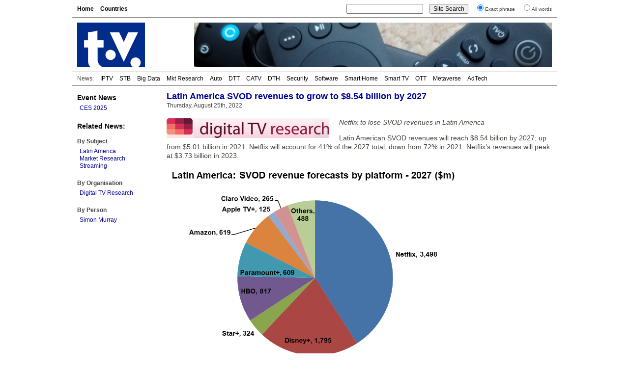

--- FILE ---
content_type: text/html; charset=UTF-8
request_url: https://www.digitaltvnews.net/?p=38562
body_size: 3679
content:
<!DOCTYPE html PUBLIC "-//W3C//DTD XHTML 1.0 Transitional//EN" "http://www.w3.org/TR/xhtml1/DTD/xhtml1-transitional.dtd">
<html xmlns="https://www.w3.org/1999/xhtml" dir="ltr" lang="en-GB" itemscope itemtype="https://schema.org/Article" xmlns:og="https://ogp.me/ns#" xmlns:fb="https://www.facebook.com/2008/fbml" >
<head>
<meta http-equiv="Content-Type" content="text/html; charset=utf-8" />
<meta name="viewport" content="width=device-width"/>
<meta name="DC.title" content="Latin America SVOD revenues to grow to $8.54 billion by 2027 | Digital TV News">
<meta name="description" content="According to Digital TV Research, Latin American SVOD revenues will reach $8.54 billion by 2027, up from $5.01 billion in 2021. Netflix will account for 41% of the 2027 total, down from 72% in 2021." />
<meta name="keywords" content="Digital TV, Latin America, Market Research, Streaming, Digital TV Research, News" />
<meta name="twitter:card" content="summary" />
<meta name="twitter:site" content="@digitaltvnews" />
<meta name="twitter:creator" content="@DTVConsultancy">
<meta name="twitter:title" content="Latin America SVOD revenues to grow to $8.54 billion by 2027" />
<meta name="twitter:description" content="According to Digital TV Research, Latin American SVOD revenues will reach $8.54 billion by 2027, up from $5.01 billion in 2021. Netflix will account for 41% of the 2027 total, down from 72% in 2021." />
<meta name="twitter:image" content="https://www.digitaltvnews.net/wp-content/uploads/2022/08/Latin-America-SVOD-revenue-forecasts-by-platform-2027.png" />
<meta name="twitter:image:alt" content="Latin America: SVOD revenue forecasts by platform - Netflix, Disney+, Star+, HBO, Paramount+, Amazon, Apple TV+, Claro Video, Others - 2027" />
<meta itemprop="name" content="Latin America SVOD revenues to grow to $8.54 billion by 2027" />
<meta itemprop="description" content="According to Digital TV Research, Latin American SVOD revenues will reach $8.54 billion by 2027, up from $5.01 billion in 2021. Netflix will account for 41% of the 2027 total, down from 72% in 2021." />
<meta itemprop="image" content="https://www.digitaltvnews.net/wp-content/uploads/2022/08/Latin-America-SVOD-revenue-forecasts-by-platform-2027.png" />
<meta property="og:type" content="website" />
<meta property="og:site_name" content="Digital TV News" />
<meta property="og:title" content="Latin America SVOD revenues to grow to $8.54 billion by 2027" />
<meta property="og:description" content="According to Digital TV Research, Latin American SVOD revenues will reach $8.54 billion by 2027, up from $5.01 billion in 2021. Netflix will account for 41% of the 2027 total, down from 72% in 2021." />
<meta property="og:image" content="https://www.digitaltvnews.net/wp-content/uploads/2022/08/Latin-America-SVOD-revenue-forecasts-by-platform-2027.png" />
<meta property="og:image:alt" content="Latin America: SVOD revenue forecasts by platform - Netflix, Disney+, Star+, HBO, Paramount+, Amazon, Apple TV+, Claro Video, Others - 2027" />
<title>Latin America SVOD revenues to grow to $8.54 billion by 2027 | Digital TV News</title>
<link rel="stylesheet" href="https://www.digitaltvnews.net/wp-content/themes/dtvn2014/style.css" type="text/css" media="screen, print" />
<link rel="apple-touch-icon" href="/apple-touch-icon.png" />
<link rel="apple-touch-icon-precomposed" href="/apple-touch-icon.png"/>
<link rel="icon" type="image/x-icon" href="/favicon.ico" />
<link rel="alternate" type="application/rss+xml" title="Digital TV News" href="http://feeds.digitaltvnews.net/digitaltvnews"/>
<link rel="preconnect" href="https://fonts.gstatic.com/">
<meta property="og:url" content="http://www.digitaltvnews.net/?p=38562" />
<link rel="canonical" href="https://www.digitaltvnews.net/?p=38562" />
<link rel="image_src" href="https://www.digitaltvnews.net/wp-content/uploads/2022/08/Latin-America-SVOD-revenue-forecasts-by-platform-2027.png" />
</head>
<body>
<div id="display"><div id="page">
  <div id="navigation">
    <div id="pages">
<ul>
<li><a href='https://www.digitaltvnews.net/' title="Digital TV News">Home</a></li>
<li><a href='?page_id=1164' target="_top" title="News By Country/Region">Countries</a></li>
</ul>
    </div>
    <div id="search">
<form method="get" action="https://www.digitaltvnews.net">
<ul class="wrap">
<li><input type="text" value="" name="s" id="s" size="20"/></li>
<li><input type="submit" id="searchsubmit" value="Site Search" /></li>
<li><input type="radio" name="sentence" value="1" checked="checked" /><small>Exact phrase</small></li>
<li><input type="radio" name="sentence" value="0" /><small>All words</small></li>
</ul>
</form>
    </div>
  </div>
  <div id="header">
    <div class="logo"><a href="https://www.digitaltvnews.net/" title="Digital TV News" target="_top"></a></div>
    <div class="header_image">
<img src="https://www.digitaltvnews.net/wp-content/themes/dtvn2014/images/TV Remotes - 728x90.jpg" border="0">
    </div>
  </div>
  <div id="category_pages">
<ul>
<li>News:</li>
<li><a href="?category_name=iptv" title="IPTV News">IPTV</a></li>
<li><a href="?category_name=stb" title="Set-top Box News">STB</a></li>
<li><a href="?category_name=big-data" title="TV Measurement, Monitoring and Analytics News">Big Data</a></li>
<li><a href="?category_name=market-research" title="Digital TV Market Research News">Mkt Research</a></li>
<li><a href="?category_name=in-car" title="In-Vehicle TV Entertainment News">Auto</a></li>
<li><a href="?category_name=dtt" title="Digital Terrestrial TV (DTT) News">DTT</a></li>
<li><a href="?category_name=cable-tv" title="Digital Cable TV News">CATV</a></li>
<li><a href="?category_name=satellite" title="Satellite TV (DTH) News">DTH</a></li>
<li><a href="?category_name=content-protection" title="Content Protection News">Security</a></li>
<li><a href="?category_name=software" title="Digital TV Software News">Software</a></li>
<li><a href="?category_name=home-networking" title="Smart Home News">Smart Home</a></li>
<li><a href="?category_name=idtv" title="Smart TV News">Smart TV</a></li>
<li><a href="?category_name=internet-tv" title="Streaming Video News">OTT</a></li>
<li><a href="?category_name=3d" title="Immersive Video News">Metaverse</a></li>
<li><a href="?category_name=advertising" title="TV Advertising Technology News">AdTech</a></li></ul>
  </div>
  <div id="pagebody">
    <div id="sidebar">
      <div class="shows">
<h3><a href="?category_name=shows" title="Trade Show Releases">Event News</a></h3>
<ul>
<li><a href="?category_name=ces" title="International CES 2025: January 7-10, 2025: Las Vegas, NV">CES 2025</a></li>
</ul>
      </div>
		

      <div class="categories">
<h3>Related News:</h3>
&nbsp;
<h4>By Subject</h4>
<ul><li><a href="?category_name=latin-america" title="Latin America Digital TV News">Latin America</a></li><li><a href="?category_name=market-research" title="Market Research (Reports, Surveys, Forecasts, Subscribers, ...) News">Market Research</a></li><li><a href="?category_name=internet-tv" title="Streaming (Over-the-top, OTT, P2P, PC-TV, Internet TV, online video, IP Video) News">Streaming</a></li></ul>
      </div>
      <div class="categories">
<h4>By Organisation</h4>
<ul><li><a href="?s=Digital+TV+Research&amp;sentence=1" title="Digital TV Research News">Digital TV Research</a></li></ul>
      </div>
      <div class="categories">
<h4>By Person</h4>
<ul><li><a href="?s=Simon%20Murray&amp;sentence=1" title="Mentions of Simon Murray (Digital TV Research)">Simon Murray </a></li></ul>
      </div>
    </div>
    <div id="content">
      <div id="middle">
         <div class="item">

<h1>Latin America SVOD revenues to grow to $8.54 billion by 2027</h1>
<span>Thursday, August 25th, 2022&nbsp;</span>
<!-- Newer/Older link
<div class="alignright"><small><a href="https://www.digitaltvnews.net/?p=38565" rel="next">< Newer </a>|<a href="https://www.digitaltvnews.net/?p=38561" rel="prev"> Older ></a></small></div>
-->
<div style="height:3px; width:250px;"></div>
<img src="https://www.digitaltvnews.net/wp-content/uploads/logos/digitaltvresearchcom.jpg" border="0" alt="Digital TV Research logo" title="Digital TV Research logo" height="40" width="331" style="float:left; margin:15px 20px 8px 0; padding:0; border:0;" />
<div class="item_text"><p><em>Netflix to lose SVOD revenues in Latin America</em></p>
<p>Latin American SVOD revenues will reach $8.54 billion by 2027; up from $5.01 billion in 2021. Netflix will account for 41% of the 2027 total, down from 72% in 2021. Netflix’s revenues will peak at $3.73 billion in 2023.</p>
<p><img decoding="async" src="https://www.digitaltvnews.net/wp-content/uploads/2022/08/Latin-America-SVOD-revenue-forecasts-by-platform-2027.png" alt="Latin America: SVOD revenue forecasts by platform - Netflix, Disney+, Star+, HBO, Paramount+, Amazon, Apple TV+, Claro Video, Others - 2027" width="600" height="auto" class="float_image_not" /></p>
<p>Simon Murray, Principal Analyst at Digital TV Research, explained: “Netflix will introduce AVOD-SVOD tiers [one for Brazil and another pan-regional one for the Spanish-speaking countries] in 2024, with SVOD revenues and ARPUs falling slowly as some subscribers convert to cheaper packages.” </p>
<p>Disney+ is likely to introduce similar tiers in 2024. The platform is expected to follow its US example by converting its current subscription tier to AVOD-SVOD and charging more for SVOD-only. This will push up ARPU.</p>
<p>Latin America will have 139 million gross SVOD subscriptions by 2027; up from 75 million at end-2021. Seven US-based platforms (Netflix, Amazon Prime Video, Disney+, Star+, Paramount+, Apple TV+ and HBO) will account for 90% of the region’s paying SVOD subscriptions by end-2027. </p>
</div>
<div style="clear:both"></div>


        </div>
      </div>
      <div id="bottom">
        <div class="related">
<h2>Related</h2>
<ul>
<li><a href="https://www.digitaltvnews.net/?p=41327" title="Eastern Europe OTT revenues to climb by 82%">Eastern Europe OTT revenues to climb by 82%</a></li>
<li><a href="https://www.digitaltvnews.net/?p=41315" title="Eastern Europe to add nine million digital pay TV subscribers">Eastern Europe to add nine million digital pay TV subscribers</a></li>
<li><a href="https://www.digitaltvnews.net/?p=41298" title="Western Europe OTT revenues to be up 55% in 2029">Western Europe OTT revenues to be up 55% in 2029</a></li>
<li><a href="https://www.digitaltvnews.net/?p=41254" title="Western Europe to lose nearly 9 million pay TV subscribers">Western Europe to lose nearly 9 million pay TV subscribers</a></li>
<li><a href="https://www.digitaltvnews.net/?p=41246" title="Latin America to add 55 million SVOD subscriptions">Latin America to add 55 million SVOD subscriptions</a></li>
<li><a href="https://www.digitaltvnews.net/?p=41215" title="North American OTT revenues to hit $100 billion in 2029">North American OTT revenues to hit $100 billion in 2029</a></li>
</ul>
        </div>
        <div class="topstories">
<h2>Latest News</h2>
<ul>
<li><a href="https://www.digitaltvnews.net/?p=43403" title="Barb to start reporting TV-set viewing of YouTube channels">Barb to start reporting TV-set viewing of YouTube channels</a></li>
<li><a href="https://www.digitaltvnews.net/?p=43401" title="SAT FILM selects multi-DRM from CryptoGuard">SAT FILM selects multi-DRM from CryptoGuard</a></li>
<li><a href="https://www.digitaltvnews.net/?p=43399" title="Qvest and ARABSAT to launch OTT streaming platform">Qvest and ARABSAT to launch OTT streaming platform</a></li>
<li><a href="https://www.digitaltvnews.net/?p=43397" title="ArabyAds &amp; LG Ad Solutions partner with TVekstra in Turkey">ArabyAds &amp; LG Ad Solutions partner with TVekstra in Turkey</a></li>
<li><a href="https://www.digitaltvnews.net/?p=43395" title="Freeview NZ satellite TV service to move to Koreasat 6">Freeview NZ satellite TV service to move to Koreasat 6</a></li>
<li><a href="https://www.digitaltvnews.net/?p=43393" title="Comscore expands YouTube CTV measurement internationally">Comscore expands YouTube CTV measurement internationally</a></li>
</ul>
        </div>
      </div>
    </div>
  </div>
  <div id="footer">
    <div class="copyright">&copy; <a href="https://www.dtvconsultancy.com/" title="The Digital TV Consultancy">The Digital TV Consultancy</a></div>
    <div class="privacy"><a href="?page_id=17885" title="Privacy Policy" target="_top">Privacy Policy</a></div>
    <div class="date">
<script data-cfasync="false" type="text/javascript" language="JavaScript">/* <![CDATA[ */
function tS(){ x=new Date(); x.setTime(x.getTime()); return x; } 
function lZ(x){ return (x>9)?x:'0'+x; } 
function tH(x){ if(x===0){ x=12; } return (x>12)?x-=12:x; } 
function y2(x){ x=(x<500)?x+1900:x; return String(x).substring(2,4); } 
function dT(){if(fr===0){ fr=1; document.write('<span id="tP">'+eval(oT)+'</span>'); } tP.innerText=eval(oT); setTimeout('dT()',1000); } 
function aP(x){ return (x>11)?'pm':'am'; } 
var dN=new Array('Sun','Mon','Tue','Wed','Thu','Fri','Sat'),mN=new Array('Jan','Feb','Mar','Apr','May','Jun','Jul','Aug','Sep','Oct','Nov','Dec'),fr=0,oT="dN[tS().getDay()]+' '+tS().getDate()+' '+mN[tS().getMonth()]+' '+y2(tS().getYear())+' '+':'+' '+tH(tS().getHours())+':'+lZ(tS().getMinutes())+':'+lZ(tS().getSeconds())+' '+aP(tS().getHours())";/* ]]> */
</script>	  
<script type="text/javascript" language="JavaScript">dT();</script>
    </div>
  </div>
</div>
</div>
</body>
</html>